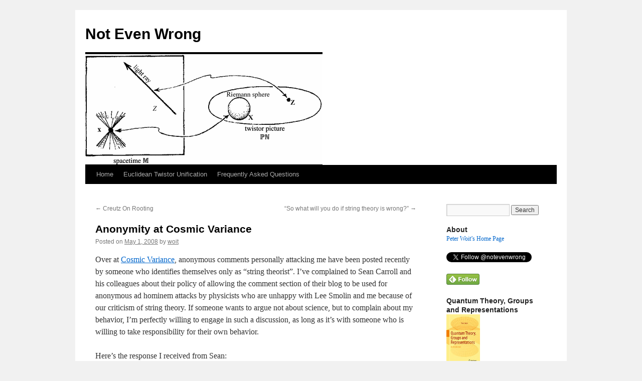

--- FILE ---
content_type: text/html; charset=UTF-8
request_url: https://www.math.columbia.edu/~woit/wordpress/?p=683
body_size: 18676
content:
<!DOCTYPE html>
<html lang="en-US">
<head>
<meta charset="UTF-8" />
<title>
Anonymity at Cosmic Variance | Not Even Wrong	</title>
<link rel="profile" href="https://gmpg.org/xfn/11" />
<link rel="stylesheet" type="text/css" media="all" href="https://www.math.columbia.edu/~woit/wordpress/wp-content/themes/NEW2010/style.css?ver=20251202" />
<link rel="pingback" href="https://www.math.columbia.edu/~woit/wordpress/xmlrpc.php">
<meta name='robots' content='max-image-preview:large' />

<script>
MathJax = {tex: {inlineMath: [['$','$'], ['\\(','\\)'],['[tex]','[/tex]']], displayMath: [['$$','$$'], ['\\[','\\]']], processEscapes: true},
  options: {
    ignoreHtmlClass: 'tex2jax_ignore|editor-rich-text'
  }
};

</script>
<link rel='dns-prefetch' href='//stats.wp.com' />
<link rel="alternate" type="application/rss+xml" title="Not Even Wrong &raquo; Feed" href="https://www.math.columbia.edu/~woit/wordpress/?feed=rss2" />
<link rel="alternate" type="application/rss+xml" title="Not Even Wrong &raquo; Comments Feed" href="https://www.math.columbia.edu/~woit/wordpress/?feed=comments-rss2" />
<link rel="alternate" type="application/rss+xml" title="Not Even Wrong &raquo; Anonymity at Cosmic Variance Comments Feed" href="https://www.math.columbia.edu/~woit/wordpress/?feed=rss2&#038;p=683" />
<link rel="alternate" title="oEmbed (JSON)" type="application/json+oembed" href="https://www.math.columbia.edu/~woit/wordpress/index.php?rest_route=%2Foembed%2F1.0%2Fembed&#038;url=https%3A%2F%2Fwww.math.columbia.edu%2F%7Ewoit%2Fwordpress%2F%3Fp%3D683" />
<link rel="alternate" title="oEmbed (XML)" type="text/xml+oembed" href="https://www.math.columbia.edu/~woit/wordpress/index.php?rest_route=%2Foembed%2F1.0%2Fembed&#038;url=https%3A%2F%2Fwww.math.columbia.edu%2F%7Ewoit%2Fwordpress%2F%3Fp%3D683&#038;format=xml" />
<style id='wp-img-auto-sizes-contain-inline-css' type='text/css'>
img:is([sizes=auto i],[sizes^="auto," i]){contain-intrinsic-size:3000px 1500px}
/*# sourceURL=wp-img-auto-sizes-contain-inline-css */
</style>
<link rel='stylesheet' id='pmb_common-css' href='https://www.math.columbia.edu/~woit/wordpress/wp-content/plugins/print-my-blog/assets/styles/pmb-common.css?ver=1756141034' type='text/css' media='all' />
<style id='wp-emoji-styles-inline-css' type='text/css'>

	img.wp-smiley, img.emoji {
		display: inline !important;
		border: none !important;
		box-shadow: none !important;
		height: 1em !important;
		width: 1em !important;
		margin: 0 0.07em !important;
		vertical-align: -0.1em !important;
		background: none !important;
		padding: 0 !important;
	}
/*# sourceURL=wp-emoji-styles-inline-css */
</style>
<style id='wp-block-library-inline-css' type='text/css'>
:root{--wp-block-synced-color:#7a00df;--wp-block-synced-color--rgb:122,0,223;--wp-bound-block-color:var(--wp-block-synced-color);--wp-editor-canvas-background:#ddd;--wp-admin-theme-color:#007cba;--wp-admin-theme-color--rgb:0,124,186;--wp-admin-theme-color-darker-10:#006ba1;--wp-admin-theme-color-darker-10--rgb:0,107,160.5;--wp-admin-theme-color-darker-20:#005a87;--wp-admin-theme-color-darker-20--rgb:0,90,135;--wp-admin-border-width-focus:2px}@media (min-resolution:192dpi){:root{--wp-admin-border-width-focus:1.5px}}.wp-element-button{cursor:pointer}:root .has-very-light-gray-background-color{background-color:#eee}:root .has-very-dark-gray-background-color{background-color:#313131}:root .has-very-light-gray-color{color:#eee}:root .has-very-dark-gray-color{color:#313131}:root .has-vivid-green-cyan-to-vivid-cyan-blue-gradient-background{background:linear-gradient(135deg,#00d084,#0693e3)}:root .has-purple-crush-gradient-background{background:linear-gradient(135deg,#34e2e4,#4721fb 50%,#ab1dfe)}:root .has-hazy-dawn-gradient-background{background:linear-gradient(135deg,#faaca8,#dad0ec)}:root .has-subdued-olive-gradient-background{background:linear-gradient(135deg,#fafae1,#67a671)}:root .has-atomic-cream-gradient-background{background:linear-gradient(135deg,#fdd79a,#004a59)}:root .has-nightshade-gradient-background{background:linear-gradient(135deg,#330968,#31cdcf)}:root .has-midnight-gradient-background{background:linear-gradient(135deg,#020381,#2874fc)}:root{--wp--preset--font-size--normal:16px;--wp--preset--font-size--huge:42px}.has-regular-font-size{font-size:1em}.has-larger-font-size{font-size:2.625em}.has-normal-font-size{font-size:var(--wp--preset--font-size--normal)}.has-huge-font-size{font-size:var(--wp--preset--font-size--huge)}.has-text-align-center{text-align:center}.has-text-align-left{text-align:left}.has-text-align-right{text-align:right}.has-fit-text{white-space:nowrap!important}#end-resizable-editor-section{display:none}.aligncenter{clear:both}.items-justified-left{justify-content:flex-start}.items-justified-center{justify-content:center}.items-justified-right{justify-content:flex-end}.items-justified-space-between{justify-content:space-between}.screen-reader-text{border:0;clip-path:inset(50%);height:1px;margin:-1px;overflow:hidden;padding:0;position:absolute;width:1px;word-wrap:normal!important}.screen-reader-text:focus{background-color:#ddd;clip-path:none;color:#444;display:block;font-size:1em;height:auto;left:5px;line-height:normal;padding:15px 23px 14px;text-decoration:none;top:5px;width:auto;z-index:100000}html :where(.has-border-color){border-style:solid}html :where([style*=border-top-color]){border-top-style:solid}html :where([style*=border-right-color]){border-right-style:solid}html :where([style*=border-bottom-color]){border-bottom-style:solid}html :where([style*=border-left-color]){border-left-style:solid}html :where([style*=border-width]){border-style:solid}html :where([style*=border-top-width]){border-top-style:solid}html :where([style*=border-right-width]){border-right-style:solid}html :where([style*=border-bottom-width]){border-bottom-style:solid}html :where([style*=border-left-width]){border-left-style:solid}html :where(img[class*=wp-image-]){height:auto;max-width:100%}:where(figure){margin:0 0 1em}html :where(.is-position-sticky){--wp-admin--admin-bar--position-offset:var(--wp-admin--admin-bar--height,0px)}@media screen and (max-width:600px){html :where(.is-position-sticky){--wp-admin--admin-bar--position-offset:0px}}

/*# sourceURL=wp-block-library-inline-css */
</style><style id='global-styles-inline-css' type='text/css'>
:root{--wp--preset--aspect-ratio--square: 1;--wp--preset--aspect-ratio--4-3: 4/3;--wp--preset--aspect-ratio--3-4: 3/4;--wp--preset--aspect-ratio--3-2: 3/2;--wp--preset--aspect-ratio--2-3: 2/3;--wp--preset--aspect-ratio--16-9: 16/9;--wp--preset--aspect-ratio--9-16: 9/16;--wp--preset--color--black: #000;--wp--preset--color--cyan-bluish-gray: #abb8c3;--wp--preset--color--white: #fff;--wp--preset--color--pale-pink: #f78da7;--wp--preset--color--vivid-red: #cf2e2e;--wp--preset--color--luminous-vivid-orange: #ff6900;--wp--preset--color--luminous-vivid-amber: #fcb900;--wp--preset--color--light-green-cyan: #7bdcb5;--wp--preset--color--vivid-green-cyan: #00d084;--wp--preset--color--pale-cyan-blue: #8ed1fc;--wp--preset--color--vivid-cyan-blue: #0693e3;--wp--preset--color--vivid-purple: #9b51e0;--wp--preset--color--blue: #0066cc;--wp--preset--color--medium-gray: #666;--wp--preset--color--light-gray: #f1f1f1;--wp--preset--gradient--vivid-cyan-blue-to-vivid-purple: linear-gradient(135deg,rgb(6,147,227) 0%,rgb(155,81,224) 100%);--wp--preset--gradient--light-green-cyan-to-vivid-green-cyan: linear-gradient(135deg,rgb(122,220,180) 0%,rgb(0,208,130) 100%);--wp--preset--gradient--luminous-vivid-amber-to-luminous-vivid-orange: linear-gradient(135deg,rgb(252,185,0) 0%,rgb(255,105,0) 100%);--wp--preset--gradient--luminous-vivid-orange-to-vivid-red: linear-gradient(135deg,rgb(255,105,0) 0%,rgb(207,46,46) 100%);--wp--preset--gradient--very-light-gray-to-cyan-bluish-gray: linear-gradient(135deg,rgb(238,238,238) 0%,rgb(169,184,195) 100%);--wp--preset--gradient--cool-to-warm-spectrum: linear-gradient(135deg,rgb(74,234,220) 0%,rgb(151,120,209) 20%,rgb(207,42,186) 40%,rgb(238,44,130) 60%,rgb(251,105,98) 80%,rgb(254,248,76) 100%);--wp--preset--gradient--blush-light-purple: linear-gradient(135deg,rgb(255,206,236) 0%,rgb(152,150,240) 100%);--wp--preset--gradient--blush-bordeaux: linear-gradient(135deg,rgb(254,205,165) 0%,rgb(254,45,45) 50%,rgb(107,0,62) 100%);--wp--preset--gradient--luminous-dusk: linear-gradient(135deg,rgb(255,203,112) 0%,rgb(199,81,192) 50%,rgb(65,88,208) 100%);--wp--preset--gradient--pale-ocean: linear-gradient(135deg,rgb(255,245,203) 0%,rgb(182,227,212) 50%,rgb(51,167,181) 100%);--wp--preset--gradient--electric-grass: linear-gradient(135deg,rgb(202,248,128) 0%,rgb(113,206,126) 100%);--wp--preset--gradient--midnight: linear-gradient(135deg,rgb(2,3,129) 0%,rgb(40,116,252) 100%);--wp--preset--font-size--small: 13px;--wp--preset--font-size--medium: 20px;--wp--preset--font-size--large: 36px;--wp--preset--font-size--x-large: 42px;--wp--preset--spacing--20: 0.44rem;--wp--preset--spacing--30: 0.67rem;--wp--preset--spacing--40: 1rem;--wp--preset--spacing--50: 1.5rem;--wp--preset--spacing--60: 2.25rem;--wp--preset--spacing--70: 3.38rem;--wp--preset--spacing--80: 5.06rem;--wp--preset--shadow--natural: 6px 6px 9px rgba(0, 0, 0, 0.2);--wp--preset--shadow--deep: 12px 12px 50px rgba(0, 0, 0, 0.4);--wp--preset--shadow--sharp: 6px 6px 0px rgba(0, 0, 0, 0.2);--wp--preset--shadow--outlined: 6px 6px 0px -3px rgb(255, 255, 255), 6px 6px rgb(0, 0, 0);--wp--preset--shadow--crisp: 6px 6px 0px rgb(0, 0, 0);}:where(.is-layout-flex){gap: 0.5em;}:where(.is-layout-grid){gap: 0.5em;}body .is-layout-flex{display: flex;}.is-layout-flex{flex-wrap: wrap;align-items: center;}.is-layout-flex > :is(*, div){margin: 0;}body .is-layout-grid{display: grid;}.is-layout-grid > :is(*, div){margin: 0;}:where(.wp-block-columns.is-layout-flex){gap: 2em;}:where(.wp-block-columns.is-layout-grid){gap: 2em;}:where(.wp-block-post-template.is-layout-flex){gap: 1.25em;}:where(.wp-block-post-template.is-layout-grid){gap: 1.25em;}.has-black-color{color: var(--wp--preset--color--black) !important;}.has-cyan-bluish-gray-color{color: var(--wp--preset--color--cyan-bluish-gray) !important;}.has-white-color{color: var(--wp--preset--color--white) !important;}.has-pale-pink-color{color: var(--wp--preset--color--pale-pink) !important;}.has-vivid-red-color{color: var(--wp--preset--color--vivid-red) !important;}.has-luminous-vivid-orange-color{color: var(--wp--preset--color--luminous-vivid-orange) !important;}.has-luminous-vivid-amber-color{color: var(--wp--preset--color--luminous-vivid-amber) !important;}.has-light-green-cyan-color{color: var(--wp--preset--color--light-green-cyan) !important;}.has-vivid-green-cyan-color{color: var(--wp--preset--color--vivid-green-cyan) !important;}.has-pale-cyan-blue-color{color: var(--wp--preset--color--pale-cyan-blue) !important;}.has-vivid-cyan-blue-color{color: var(--wp--preset--color--vivid-cyan-blue) !important;}.has-vivid-purple-color{color: var(--wp--preset--color--vivid-purple) !important;}.has-black-background-color{background-color: var(--wp--preset--color--black) !important;}.has-cyan-bluish-gray-background-color{background-color: var(--wp--preset--color--cyan-bluish-gray) !important;}.has-white-background-color{background-color: var(--wp--preset--color--white) !important;}.has-pale-pink-background-color{background-color: var(--wp--preset--color--pale-pink) !important;}.has-vivid-red-background-color{background-color: var(--wp--preset--color--vivid-red) !important;}.has-luminous-vivid-orange-background-color{background-color: var(--wp--preset--color--luminous-vivid-orange) !important;}.has-luminous-vivid-amber-background-color{background-color: var(--wp--preset--color--luminous-vivid-amber) !important;}.has-light-green-cyan-background-color{background-color: var(--wp--preset--color--light-green-cyan) !important;}.has-vivid-green-cyan-background-color{background-color: var(--wp--preset--color--vivid-green-cyan) !important;}.has-pale-cyan-blue-background-color{background-color: var(--wp--preset--color--pale-cyan-blue) !important;}.has-vivid-cyan-blue-background-color{background-color: var(--wp--preset--color--vivid-cyan-blue) !important;}.has-vivid-purple-background-color{background-color: var(--wp--preset--color--vivid-purple) !important;}.has-black-border-color{border-color: var(--wp--preset--color--black) !important;}.has-cyan-bluish-gray-border-color{border-color: var(--wp--preset--color--cyan-bluish-gray) !important;}.has-white-border-color{border-color: var(--wp--preset--color--white) !important;}.has-pale-pink-border-color{border-color: var(--wp--preset--color--pale-pink) !important;}.has-vivid-red-border-color{border-color: var(--wp--preset--color--vivid-red) !important;}.has-luminous-vivid-orange-border-color{border-color: var(--wp--preset--color--luminous-vivid-orange) !important;}.has-luminous-vivid-amber-border-color{border-color: var(--wp--preset--color--luminous-vivid-amber) !important;}.has-light-green-cyan-border-color{border-color: var(--wp--preset--color--light-green-cyan) !important;}.has-vivid-green-cyan-border-color{border-color: var(--wp--preset--color--vivid-green-cyan) !important;}.has-pale-cyan-blue-border-color{border-color: var(--wp--preset--color--pale-cyan-blue) !important;}.has-vivid-cyan-blue-border-color{border-color: var(--wp--preset--color--vivid-cyan-blue) !important;}.has-vivid-purple-border-color{border-color: var(--wp--preset--color--vivid-purple) !important;}.has-vivid-cyan-blue-to-vivid-purple-gradient-background{background: var(--wp--preset--gradient--vivid-cyan-blue-to-vivid-purple) !important;}.has-light-green-cyan-to-vivid-green-cyan-gradient-background{background: var(--wp--preset--gradient--light-green-cyan-to-vivid-green-cyan) !important;}.has-luminous-vivid-amber-to-luminous-vivid-orange-gradient-background{background: var(--wp--preset--gradient--luminous-vivid-amber-to-luminous-vivid-orange) !important;}.has-luminous-vivid-orange-to-vivid-red-gradient-background{background: var(--wp--preset--gradient--luminous-vivid-orange-to-vivid-red) !important;}.has-very-light-gray-to-cyan-bluish-gray-gradient-background{background: var(--wp--preset--gradient--very-light-gray-to-cyan-bluish-gray) !important;}.has-cool-to-warm-spectrum-gradient-background{background: var(--wp--preset--gradient--cool-to-warm-spectrum) !important;}.has-blush-light-purple-gradient-background{background: var(--wp--preset--gradient--blush-light-purple) !important;}.has-blush-bordeaux-gradient-background{background: var(--wp--preset--gradient--blush-bordeaux) !important;}.has-luminous-dusk-gradient-background{background: var(--wp--preset--gradient--luminous-dusk) !important;}.has-pale-ocean-gradient-background{background: var(--wp--preset--gradient--pale-ocean) !important;}.has-electric-grass-gradient-background{background: var(--wp--preset--gradient--electric-grass) !important;}.has-midnight-gradient-background{background: var(--wp--preset--gradient--midnight) !important;}.has-small-font-size{font-size: var(--wp--preset--font-size--small) !important;}.has-medium-font-size{font-size: var(--wp--preset--font-size--medium) !important;}.has-large-font-size{font-size: var(--wp--preset--font-size--large) !important;}.has-x-large-font-size{font-size: var(--wp--preset--font-size--x-large) !important;}
/*# sourceURL=global-styles-inline-css */
</style>

<style id='classic-theme-styles-inline-css' type='text/css'>
/*! This file is auto-generated */
.wp-block-button__link{color:#fff;background-color:#32373c;border-radius:9999px;box-shadow:none;text-decoration:none;padding:calc(.667em + 2px) calc(1.333em + 2px);font-size:1.125em}.wp-block-file__button{background:#32373c;color:#fff;text-decoration:none}
/*# sourceURL=/wp-includes/css/classic-themes.min.css */
</style>
<link rel='stylesheet' id='twentyten-block-style-css' href='https://www.math.columbia.edu/~woit/wordpress/wp-content/themes/twentyten/blocks.css?ver=20250220' type='text/css' media='all' />
<link rel='stylesheet' id='jetpack-subscriptions-css' href='https://www.math.columbia.edu/~woit/wordpress/wp-content/plugins/jetpack/_inc/build/subscriptions/subscriptions.min.css?ver=15.3.1' type='text/css' media='all' />
<link rel='stylesheet' id='sharedaddy-css' href='https://www.math.columbia.edu/~woit/wordpress/wp-content/plugins/jetpack/modules/sharedaddy/sharing.css?ver=15.3.1' type='text/css' media='all' />
<link rel='stylesheet' id='social-logos-css' href='https://www.math.columbia.edu/~woit/wordpress/wp-content/plugins/jetpack/_inc/social-logos/social-logos.min.css?ver=15.3.1' type='text/css' media='all' />
<link rel='stylesheet' id='dtree.css-css' href='https://www.math.columbia.edu/~woit/wordpress/wp-content/plugins/wp-dtree-30/wp-dtree.min.css?ver=4.4.5' type='text/css' media='all' />
<script type="text/javascript" id="dtree-js-extra">
/* <![CDATA[ */
var WPdTreeSettings = {"animate":"0","duration":"0","imgurl":"https://www.math.columbia.edu/~woit/wordpress/wp-content/plugins/wp-dtree-30/"};
//# sourceURL=dtree-js-extra
/* ]]> */
</script>
<script type="text/javascript" src="https://www.math.columbia.edu/~woit/wordpress/wp-content/plugins/wp-dtree-30/wp-dtree.min.js?ver=4.4.5" id="dtree-js"></script>
<link rel="https://api.w.org/" href="https://www.math.columbia.edu/~woit/wordpress/index.php?rest_route=/" /><link rel="alternate" title="JSON" type="application/json" href="https://www.math.columbia.edu/~woit/wordpress/index.php?rest_route=/wp/v2/posts/683" /><link rel="EditURI" type="application/rsd+xml" title="RSD" href="https://www.math.columbia.edu/~woit/wordpress/xmlrpc.php?rsd" />
<meta name="generator" content="WordPress 6.9" />
<link rel="canonical" href="https://www.math.columbia.edu/~woit/wordpress/?p=683" />
<link rel='shortlink' href='https://www.math.columbia.edu/~woit/wordpress/?p=683' />
	<style>img#wpstats{display:none}</style>
		
<!-- Jetpack Open Graph Tags -->
<meta property="og:type" content="article" />
<meta property="og:title" content="Anonymity at Cosmic Variance" />
<meta property="og:url" content="https://www.math.columbia.edu/~woit/wordpress/?p=683" />
<meta property="og:description" content="Over at Cosmic Variance, anonymous comments personally attacking me have been posted recently by someone who identifies themselves only as &#8220;string theorist&#8221;. I&#8217;ve complained to Se…" />
<meta property="article:published_time" content="2008-05-02T04:45:51+00:00" />
<meta property="article:modified_time" content="2008-06-17T21:42:40+00:00" />
<meta property="og:site_name" content="Not Even Wrong" />
<meta property="og:image" content="https://s0.wp.com/i/blank.jpg" />
<meta property="og:image:width" content="200" />
<meta property="og:image:height" content="200" />
<meta property="og:image:alt" content="" />
<meta property="og:locale" content="en_US" />

<!-- End Jetpack Open Graph Tags -->
</head>

<body class="wp-singular post-template-default single single-post postid-683 single-format-standard wp-theme-twentyten wp-child-theme-NEW2010">
<div id="wrapper" class="hfeed">
		<a href="#content" class="screen-reader-text skip-link">Skip to content</a>
	<div id="header">
		<div id="masthead">
			<div id="branding" role="banner">
									<div id="site-title">
						<span>
							<a href="https://www.math.columbia.edu/~woit/wordpress/" rel="home" >Not Even Wrong</a>
						</span>
					</div>
					<img src="https://www.math.columbia.edu/~woit/wordpress/wp-content/uploads/2021/04/twistor1.gif" width="473" height="220" alt="Not Even Wrong" decoding="async" fetchpriority="high" />			</div><!-- #branding -->

			<div id="access" role="navigation">
				<div class="menu"><ul>
<li ><a href="https://www.math.columbia.edu/~woit/wordpress/">Home</a></li><li class="page_item page-item-12263"><a href="https://www.math.columbia.edu/~woit/wordpress/?page_id=12263">Euclidean Twistor Unification</a></li>
<li class="page_item page-item-4338"><a href="https://www.math.columbia.edu/~woit/wordpress/?page_id=4338">Frequently Asked Questions</a></li>
</ul></div>
			</div><!-- #access -->
		</div><!-- #masthead -->
	</div><!-- #header -->

	<div id="main">

		<div id="container">
			<div id="content" role="main">

			

				<div id="nav-above" class="navigation">
					<div class="nav-previous"><a href="https://www.math.columbia.edu/~woit/wordpress/?p=682" rel="prev"><span class="meta-nav">&larr;</span> Creutz On Rooting</a></div>
					<div class="nav-next"><a href="https://www.math.columbia.edu/~woit/wordpress/?p=684" rel="next">&#8220;So what will you do if string theory is wrong?&#8221; <span class="meta-nav">&rarr;</span></a></div>
				</div><!-- #nav-above -->

				<div id="post-683" class="post-683 post type-post status-publish format-standard hentry category-uncategorized">
					<h1 class="entry-title">Anonymity at Cosmic Variance</h1>

					<div class="entry-meta">
						<span class="meta-prep meta-prep-author">Posted on</span> <a href="https://www.math.columbia.edu/~woit/wordpress/?p=683" title="11:45 pm" rel="bookmark"><span class="entry-date">May 1, 2008</span></a> <span class="meta-sep">by</span> <span class="author vcard"><a class="url fn n" href="https://www.math.columbia.edu/~woit/wordpress/?author=2" title="View all posts by woit">woit</a></span>					</div><!-- .entry-meta -->

					<div class="entry-content">
						<p>Over at <a href="http://cosmicvariance.com/2008/04/28/vacation-2/#comment-315752">Cosmic Variance</a>, anonymous comments personally attacking me have been posted recently by someone who identifies themselves only as &#8220;string theorist&#8221;.  I&#8217;ve complained to Sean Carroll and his colleagues about their policy of allowing the comment section of their blog to be used for anonymous ad hominem attacks by physicists who are unhappy with Lee Smolin and me because of our criticism of string theory.  If someone wants to argue not about science, but to complain about my behavior, I&#8217;m perfectly willing to engage in such a discussion, as long as it&#8217;s with someone who is willing to take responsibility for their own behavior.</p>
<p>Here&#8217;s the response I received from Sean:</p>
<blockquote><p>Personally, I could not care less whether a comment is anonymous or signed.  It just makes no difference to me.  I understand that you feel otherwise, as you have said so over and over and over again.  I will delete comments if they are vulgar or overly obnoxious, but anonymity is completely beside the point.  If my co-bloggers feel differently, they are welcome to overrule me.</p></blockquote>
<p>So, I guess if you want to anonymously attack, insult or slander people you disagree with about a scientific issue, Cosmic Variance is open for business.</p>
<div class="sharedaddy sd-sharing-enabled"><div class="robots-nocontent sd-block sd-social sd-social-icon-text sd-sharing"><h3 class="sd-title">Share this:</h3><div class="sd-content"><ul><li class="share-mastodon"><a rel="nofollow noopener noreferrer"
				data-shared="sharing-mastodon-683"
				class="share-mastodon sd-button share-icon"
				href="https://www.math.columbia.edu/~woit/wordpress/?p=683&#038;share=mastodon"
				target="_blank"
				aria-labelledby="sharing-mastodon-683"
				>
				<span id="sharing-mastodon-683" hidden>Click to share on Mastodon (Opens in new window)</span>
				<span>Mastodon</span>
			</a></li><li class="share-bluesky"><a rel="nofollow noopener noreferrer"
				data-shared="sharing-bluesky-683"
				class="share-bluesky sd-button share-icon"
				href="https://www.math.columbia.edu/~woit/wordpress/?p=683&#038;share=bluesky"
				target="_blank"
				aria-labelledby="sharing-bluesky-683"
				>
				<span id="sharing-bluesky-683" hidden>Click to share on Bluesky (Opens in new window)</span>
				<span>Bluesky</span>
			</a></li><li class="share-end"></li></ul></div></div></div>											</div><!-- .entry-content -->

		
						<div class="entry-utility">
							This entry was posted in <a href="https://www.math.columbia.edu/~woit/wordpress/?cat=1" rel="category">Uncategorized</a>. Bookmark the <a href="https://www.math.columbia.edu/~woit/wordpress/?p=683" title="Permalink to Anonymity at Cosmic Variance" rel="bookmark">permalink</a>.													</div><!-- .entry-utility -->
					</div><!-- #post-683 -->

					<div id="nav-below" class="navigation">
						<div class="nav-previous"><a href="https://www.math.columbia.edu/~woit/wordpress/?p=682" rel="prev"><span class="meta-nav">&larr;</span> Creutz On Rooting</a></div>
						<div class="nav-next"><a href="https://www.math.columbia.edu/~woit/wordpress/?p=684" rel="next">&#8220;So what will you do if string theory is wrong?&#8221; <span class="meta-nav">&rarr;</span></a></div>
					</div><!-- #nav-below -->

					
			<div id="comments">


			<h3 id="comments-title">
			55 Responses to <em>Anonymity at Cosmic Variance</em>			</h3>

				<div class="navigation">
				<div class="nav-previous"><a href="https://www.math.columbia.edu/~woit/wordpress/?p=683&#038;cpage=1#comments" ><span class="meta-nav">&larr;</span> Older Comments</a></div>
				<div class="nav-next"></div>
			</div> <!-- .navigation -->
	
			<ol class="commentlist">
						<li class="comment even thread-even depth-1" id="li-comment-37844">
		<div id="comment-37844">
			<div class="comment-author vcard">
								<cite class="fn">Amos</cite> <span class="says">says:</span>			</div><!-- .comment-author .vcard -->

				
				
			<div class="comment-meta commentmetadata"><a href="https://www.math.columbia.edu/~woit/wordpress/?p=683&#038;cpage=2#comment-37844">
				May 5, 2008 at 6:36 pm					</a>
									</div><!-- .comment-meta .commentmetadata -->

				<div class="comment-body"><p>If you don&#8217;t want people making anyonmous derogatory comments about you and your work than you should not have published a book or started a blog.  It comes with the territory.</p>
<p>I guess I think this whole issue is odd.  Its like when Lubos banned all links from this blog to his.  What&#8217;s the point?</p>
<p>Considering the two issues, it reminds me of what Kissinger said:  Academic disputes are so bitter because the stakes are so small.</p>
</div>

				<div class="reply">
								</div><!-- .reply -->
			</div><!-- #comment-##  -->

				</li><!-- #comment-## -->
		<li class="comment odd alt thread-odd thread-alt depth-1" id="li-comment-37865">
		<div id="comment-37865">
			<div class="comment-author vcard">
								<cite class="fn">anonymous</cite> <span class="says">says:</span>			</div><!-- .comment-author .vcard -->

				
				
			<div class="comment-meta commentmetadata"><a href="https://www.math.columbia.edu/~woit/wordpress/?p=683&#038;cpage=2#comment-37865">
				May 6, 2008 at 3:57 am					</a>
									</div><!-- .comment-meta .commentmetadata -->

				<div class="comment-body"><p>I think anonymous is a scoundrel!</p>
<p>anonymous</p>
<p>🙂</p>
</div>

				<div class="reply">
								</div><!-- .reply -->
			</div><!-- #comment-##  -->

				</li><!-- #comment-## -->
		<li class="comment even thread-even depth-1" id="li-comment-37866">
		<div id="comment-37866">
			<div class="comment-author vcard">
								<cite class="fn"><a href="http://www.baruch.cuny.edu/wsas/departments/natural_science/faculty/orland.html" class="url" rel="ugc external nofollow">Anonymous Hater of Peter Orland</a></cite> <span class="says">says:</span>			</div><!-- .comment-author .vcard -->

				
				
			<div class="comment-meta commentmetadata"><a href="https://www.math.columbia.edu/~woit/wordpress/?p=683&#038;cpage=2#comment-37866">
				May 6, 2008 at 4:42 am					</a>
									</div><!-- .comment-meta .commentmetadata -->

				<div class="comment-body"><p>That S.O.B., Peter Orland would probably tell you to just ignore anonymous insults at other blogs, because they are beyond your control, and you can&#8217;t be liked by everybody. But hey, he&#8217;sjust a stupid jerk.</p>
<p>P.S. He&#8217;s ugly too.</p>
</div>

				<div class="reply">
								</div><!-- .reply -->
			</div><!-- #comment-##  -->

				</li><!-- #comment-## -->
		<li class="comment odd alt thread-odd thread-alt depth-1" id="li-comment-37919">
		<div id="comment-37919">
			<div class="comment-author vcard">
								<cite class="fn">Jack Lothian</cite> <span class="says">says:</span>			</div><!-- .comment-author .vcard -->

				
				
			<div class="comment-meta commentmetadata"><a href="https://www.math.columbia.edu/~woit/wordpress/?p=683&#038;cpage=2#comment-37919">
				May 6, 2008 at 8:46 pm					</a>
									</div><!-- .comment-meta .commentmetadata -->

				<div class="comment-body"><p>I think that people who throw insults &amp; hide behind &#8220;anonymous&#8221; are persons of low ethics and morality but trying to enforce this morality on the web is a challenge. Creating fake identities is not hard and the sheer volume of this nonsense can be overwhelming sometimes.  If I ran CV and had the time, I would delete such responses but I do not know their circumstances so I say it is their call. My recommendation is enforce this policy on your blog if you have the time &amp; ignore these gadflies on other blogs. Everyone who counts will ignore them so why not join the crowd.</p>
</div>

				<div class="reply">
								</div><!-- .reply -->
			</div><!-- #comment-##  -->

				</li><!-- #comment-## -->
		<li class="comment even thread-even depth-1" id="li-comment-38055">
		<div id="comment-38055">
			<div class="comment-author vcard">
								<cite class="fn"><a href="http://canonicalscience.org" class="url" rel="ugc external nofollow">Juan R.</a></cite> <span class="says">says:</span>			</div><!-- .comment-author .vcard -->

				
				
			<div class="comment-meta commentmetadata"><a href="https://www.math.columbia.edu/~woit/wordpress/?p=683&#038;cpage=2#comment-38055">
				May 9, 2008 at 7:35 am					</a>
									</div><!-- .comment-meta .commentmetadata -->

				<div class="comment-body"><p>Peter, anonymous attacks on the Internet are the rule. I recommend you to follow guidelines when dealing with internet critics. I recommend you specially the guideline: <em>do not respond to obvious flame bait and red-herring arguments</em></p>
<blockquote><p>It is a pointless waste of time, energy, bandwidth, and disk space to respond to these insults. Flames and red-herring are intended to confuse the reader or divert attention away from the subject.</p>
<p>Some people are masters of changing the subject. This even includes the subject title. Flames often are attempts to hide the poster&#8217;s ignorance on some topic by inciting a series of angry responses. Ignore this nonsense.</p></blockquote>
<p>I personally attach guidelines</p>
<p><a href="http://www.canonicalscience.org/en/miscellaneouszone/guidelines.html" rel="nofollow">guidelines for online scientific discussion</a></p>
<p>to my postings on several online services, including Usenet sci.physics.research and sci.physics.foundations.</p>
<p>Regards.</p>
</div>

				<div class="reply">
								</div><!-- .reply -->
			</div><!-- #comment-##  -->

				</li><!-- #comment-## -->
			</ol>

				<div class="navigation">
				<div class="nav-previous"><a href="https://www.math.columbia.edu/~woit/wordpress/?p=683&#038;cpage=1#comments" ><span class="meta-nav">&larr;</span> Older Comments</a></div>
				<div class="nav-next"></div>
			</div><!-- .navigation -->
	
			<p class="nocomments">Comments are closed.</p>
	


</div><!-- #comments -->

	
			</div><!-- #content -->
		</div><!-- #container -->


		<div id="primary" class="widget-area" role="complementary">
			<ul class="xoxo">

<li id="search-4" class="widget-container widget_search"><form role="search" method="get" id="searchform" class="searchform" action="https://www.math.columbia.edu/~woit/wordpress/">
				<div>
					<label class="screen-reader-text" for="s">Search for:</label>
					<input type="text" value="" name="s" id="s" />
					<input type="submit" id="searchsubmit" value="Search" />
				</div>
			</form></li><li id="text-8" class="widget-container widget_text"><h3 class="widget-title">About</h3>			<div class="textwidget"><p><a href="https://www.math.columbia.edu/~woit">Peter Woit&#8217;s Home Page</a></p>
</div>
		</li><li id="text-6" class="widget-container widget_text">			<div class="textwidget"><a href="https://twitter.com/notevenwrong?ref_src=twsrc%5Etfw" class="twitter-follow-button" data-show-count="false">Follow @notevenwrong</a><script async src="https://platform.twitter.com/widgets.js" charset="utf-8"></script></div>
		</li><li id="text-7" class="widget-container widget_text">			<div class="textwidget"><a href='https://feedly.com/i/subscription/feed%2Fhttp%3A%2F%2Fwww.math.columbia.edu%2F~woit%2Fwordpress%2F%3Ffeed%3Drss2'  target='blank'><img id='feedlyFollow' src='https://s3.feedly.com/img/follows/feedly-follow-rectangle-volume-small_2x.png' alt='follow us in feedly' width='66' height='20'/></a></div>
		</li><li id="text-9" class="widget-container widget_text"><h3 class="widget-title">Quantum Theory, Groups and Representations</h3>			<div class="textwidget"><p><a href="https://www.springer.com/us/book/9783319646107"><img decoding="async" title="book cover" src="https://www.math.columbia.edu/~woit/qmbook-cover-small.jpg" alt="book cover" align="middle" /></a></p>
</div>
		</li><li id="text-3" class="widget-container widget_text"><h3 class="widget-title">Not Even Wrong: The Book</h3>			<div class="textwidget"><p><a href="https://www.amazon.com/gp/product/0465092756"><img align="middle" src="https://www.math.columbia.edu/~woit/book.jpg" alt="book cover" title="book cover" /></a></p>
<p><a href="https://www.math.columbia.edu/~woit/NEWreviews.html">Reviews</a><br />
<a href="https://www.math.columbia.edu/~woit/NEWerrata.html">Errata</a></p>
</div>
		</li><li id="blog_subscription-3" class="widget-container widget_blog_subscription jetpack_subscription_widget"><h3 class="widget-title">Subscribe to Blog via Email</h3>
			<div class="wp-block-jetpack-subscriptions__container">
			<form action="#" method="post" accept-charset="utf-8" id="subscribe-blog-blog_subscription-3"
				data-blog="188586468"
				data-post_access_level="everybody" >
									<div id="subscribe-text"><p>Enter your email address to subscribe to this blog and receive notifications of new posts by email.</p>
</div>
										<p id="subscribe-email">
						<label id="jetpack-subscribe-label"
							class="screen-reader-text"
							for="subscribe-field-blog_subscription-3">
							Email Address						</label>
						<input type="email" name="email" autocomplete="email" required="required"
																					value=""
							id="subscribe-field-blog_subscription-3"
							placeholder="Email Address"
						/>
					</p>

					<p id="subscribe-submit"
											>
						<input type="hidden" name="action" value="subscribe"/>
						<input type="hidden" name="source" value="https://www.math.columbia.edu/~woit/wordpress/?p=683"/>
						<input type="hidden" name="sub-type" value="widget"/>
						<input type="hidden" name="redirect_fragment" value="subscribe-blog-blog_subscription-3"/>
						<input type="hidden" id="_wpnonce" name="_wpnonce" value="2eeba04dc8" /><input type="hidden" name="_wp_http_referer" value="/~woit/wordpress/?p=683" />						<button type="submit"
															class="wp-block-button__link"
																					name="jetpack_subscriptions_widget"
						>
							Subscribe						</button>
					</p>
							</form>
							<div class="wp-block-jetpack-subscriptions__subscount">
					Join 693 other subscribers				</div>
						</div>
			
</li><li id="brians-latest-comments" class="widget-container widget_blc_latest_comments"><h3 class="widget-title">Recent Comments</h3><ul class='blclastcommentedposts'><li class='alternate'><a href="https://www.math.columbia.edu/~woit/wordpress/?p=15362" class="activityentry">Theoretical Physics Slop</a>&nbsp;&nbsp;<a href="https://www.math.columbia.edu/~woit/wordpress/?p=15362#comments" title="Go to the comments of this entry">24</a><br />
<small><a style="color: #626262;" href="https://www.math.columbia.edu/~woit/wordpress/?p=15362#comment-252934">Mitchell Porter</a>, <a style="color: #6d6d6d;" href="https://www.math.columbia.edu/~woit/wordpress/?p=15362#comment-252928">Still Tired</a>, <a style="color: #acacac;" href="https://www.math.columbia.edu/~woit/wordpress/?p=15362#comment-252878">Paolo Bertozzini</a>, <a style="color: #afafaf;" href="https://www.math.columbia.edu/~woit/wordpress/?p=15362#comment-252873">David Roberts</a>, <a style="color: #b3b3b3;" href="https://www.math.columbia.edu/~woit/wordpress/?p=15362#comment-252869">Peter Woit</a>, <a style="color: #b5b5b5;" href="https://www.math.columbia.edu/~woit/wordpress/?p=15362#comment-252868">Tired</a> <a href="https://www.math.columbia.edu/~woit/wordpress/?p=15362#comments" title="Go to the comments of this entry">[...]</a></small></li>
<li class='alternate'><a href="https://www.math.columbia.edu/~woit/wordpress/?p=15394" class="activityentry">Future Collider Update</a>&nbsp;&nbsp;<a href="https://www.math.columbia.edu/~woit/wordpress/?p=15394#comments" title="Go to the comments of this entry">15</a><br />
<small><a style="color: #6b6b6b;" href="https://www.math.columbia.edu/~woit/wordpress/?p=15394#comment-252929">Kevin</a>, <a style="color: #858585;" href="https://www.math.columbia.edu/~woit/wordpress/?p=15394#comment-252918">Peter Woit</a>, <a style="color: #979797;" href="https://www.math.columbia.edu/~woit/wordpress/?p=15394#comment-252902">David Nataf</a>, <a style="color: #989898;" href="https://www.math.columbia.edu/~woit/wordpress/?p=15394#comment-252900">Peter Shor</a>, <a style="color: #989898;" href="https://www.math.columbia.edu/~woit/wordpress/?p=15394#comment-252899">Low Math, Meekly Interacting</a>, <a style="color: #999999;" href="https://www.math.columbia.edu/~woit/wordpress/?p=15394#comment-252898">Pasquale Di Cesare</a> <a href="https://www.math.columbia.edu/~woit/wordpress/?p=15394#comments" title="Go to the comments of this entry">[...]</a></small></li>
<li class='alternate'><a href="https://www.math.columbia.edu/~woit/wordpress/?p=15401" class="activityentry">Approaching 50 Years of String Theory</a>&nbsp;&nbsp;<a href="https://www.math.columbia.edu/~woit/wordpress/?p=15401#comments" title="Go to the comments of this entry">8</a><br />
<small><a style="color: #707070;" href="https://www.math.columbia.edu/~woit/wordpress/?p=15401#comment-252924">Counterpoint</a>, <a style="color: #7c7c7c;" href="https://www.math.columbia.edu/~woit/wordpress/?p=15401#comment-252921">Alessandro Strumia</a>, <a style="color: #828282;" href="https://www.math.columbia.edu/~woit/wordpress/?p=15401#comment-252919">Eric+Weinstein</a>, <a style="color: #858585;" href="https://www.math.columbia.edu/~woit/wordpress/?p=15401#comment-252917">Peter Woit</a>, <a style="color: #8c8c8c;" href="https://www.math.columbia.edu/~woit/wordpress/?p=15401#comment-252915">Alessandro Strumia</a>, <a style="color: #909090;" href="https://www.math.columbia.edu/~woit/wordpress/?p=15401#comment-252913">Anonymous</a> <a href="https://www.math.columbia.edu/~woit/wordpress/?p=15401#comments" title="Go to the comments of this entry">[...]</a></small></li>
<li class='alternate'><a href="https://www.math.columbia.edu/~woit/wordpress/?p=15365" class="activityentry">The Situation at Columbia XXXV</a>&nbsp;&nbsp;<a href="https://www.math.columbia.edu/~woit/wordpress/?p=15365#comments" title="Go to the comments of this entry">15</a><br />
<small><a style="color: #c0c0c0;" href="https://www.math.columbia.edu/~woit/wordpress/?p=15365#comment-252866">Peter Woit</a>, <a style="color: #c4c4c4;" href="https://www.math.columbia.edu/~woit/wordpress/?p=15365#comment-252865">Gil Kalai</a>, <a style="color: #cccccc;" href="https://www.math.columbia.edu/~woit/wordpress/?p=15365#comment-252853">Peter Woit</a>, <a style="color: #cccccc;" href="https://www.math.columbia.edu/~woit/wordpress/?p=15365#comment-252846">Gil Kalai</a>, <a style="color: #cccccc;" href="https://www.math.columbia.edu/~woit/wordpress/?p=15365#comment-252843">Peter Woit</a>, <a style="color: #cccccc;" href="https://www.math.columbia.edu/~woit/wordpress/?p=15365#comment-252842">Gil Kalai</a> <a href="https://www.math.columbia.edu/~woit/wordpress/?p=15365#comments" title="Go to the comments of this entry">[...]</a></small></li>
<li class='alternate'><a href="https://www.math.columbia.edu/~woit/wordpress/?p=15348" class="activityentry">Whatever Happened to String Theory?</a>&nbsp;&nbsp;<a href="https://www.math.columbia.edu/~woit/wordpress/?p=15348#comments" title="Go to the comments of this entry">53</a><br />
<small><a style="color: #cccccc;" href="https://www.math.columbia.edu/~woit/wordpress/?p=15348#comment-252825">Peter Woit</a>, <a style="color: #cccccc;" href="https://www.math.columbia.edu/~woit/wordpress/?p=15348#comment-252824">Rama</a>, <a style="color: #cccccc;" href="https://www.math.columbia.edu/~woit/wordpress/?p=15348#comment-252779">Mitchell Porter</a>, <a style="color: #cccccc;" href="https://www.math.columbia.edu/~woit/wordpress/?p=15348#comment-252775">Peter Woit</a>, <a style="color: #cccccc;" href="https://www.math.columbia.edu/~woit/wordpress/?p=15348#comment-252774">Doug McDonald</a>, <a style="color: #cccccc;" href="https://www.math.columbia.edu/~woit/wordpress/?p=15348#comment-252773">Peter Woit</a> <a href="https://www.math.columbia.edu/~woit/wordpress/?p=15348#comments" title="Go to the comments of this entry">[...]</a></small></li>
</ul></li><li id="categories-3" class="widget-container widget_categories"><h3 class="widget-title">Categories</h3>
			<ul>
					<li class="cat-item cat-item-33"><a href="https://www.math.columbia.edu/~woit/wordpress/?cat=33">abc Conjecture</a> (22)
</li>
	<li class="cat-item cat-item-13"><a href="https://www.math.columbia.edu/~woit/wordpress/?cat=13">Book Reviews</a> (123)
</li>
	<li class="cat-item cat-item-12"><a href="https://www.math.columbia.edu/~woit/wordpress/?cat=12">BRST</a> (13)
</li>
	<li class="cat-item cat-item-31"><a href="https://www.math.columbia.edu/~woit/wordpress/?cat=31">Euclidean Twistor Unification</a> (16)
</li>
	<li class="cat-item cat-item-9"><a href="https://www.math.columbia.edu/~woit/wordpress/?cat=9">Experimental HEP News</a> (155)
</li>
	<li class="cat-item cat-item-23"><a href="https://www.math.columbia.edu/~woit/wordpress/?cat=23">Fake Physics</a> (8)
</li>
	<li class="cat-item cat-item-26"><a href="https://www.math.columbia.edu/~woit/wordpress/?cat=26">Favorite Old Posts</a> (50)
</li>
	<li class="cat-item cat-item-30"><a href="https://www.math.columbia.edu/~woit/wordpress/?cat=30">Film Reviews</a> (15)
</li>
	<li class="cat-item cat-item-11"><a href="https://www.math.columbia.edu/~woit/wordpress/?cat=11">Langlands</a> (53)
</li>
	<li class="cat-item cat-item-10"><a href="https://www.math.columbia.edu/~woit/wordpress/?cat=10">Multiverse Mania</a> (163)
</li>
	<li class="cat-item cat-item-2"><a href="https://www.math.columbia.edu/~woit/wordpress/?cat=2">Not Even Wrong: The Book</a> (27)
</li>
	<li class="cat-item cat-item-25"><a href="https://www.math.columbia.edu/~woit/wordpress/?cat=25">Obituaries</a> (36)
</li>
	<li class="cat-item cat-item-21"><a href="https://www.math.columbia.edu/~woit/wordpress/?cat=21">Quantum Mechanics</a> (24)
</li>
	<li class="cat-item cat-item-24"><a href="https://www.math.columbia.edu/~woit/wordpress/?cat=24">Quantum Theory: The Book</a> (7)
</li>
	<li class="cat-item cat-item-20"><a href="https://www.math.columbia.edu/~woit/wordpress/?cat=20">Strings 2XXX</a> (28)
</li>
	<li class="cat-item cat-item-27"><a href="https://www.math.columbia.edu/~woit/wordpress/?cat=27">Swampland</a> (20)
</li>
	<li class="cat-item cat-item-35"><a href="https://www.math.columbia.edu/~woit/wordpress/?cat=35">The Situation at Columbia</a> (36)
</li>
	<li class="cat-item cat-item-8"><a href="https://www.math.columbia.edu/~woit/wordpress/?cat=8">This Week&#039;s Hype</a> (148)
</li>
	<li class="cat-item cat-item-1"><a href="https://www.math.columbia.edu/~woit/wordpress/?cat=1">Uncategorized</a> (1,315)
</li>
	<li class="cat-item cat-item-34"><a href="https://www.math.columbia.edu/~woit/wordpress/?cat=34">Wormhole Publicity Stunts</a> (15)
</li>
			</ul>

			</li><li id="wpdt-archives-widget-2" class="widget-container wpdt-archives"><h3 class="widget-title">Archives</h3><div class="dtree"><span class='oclinks oclinks_arc' id='oclinks_arc1'><a href='javascript:arc1.openAll();' title='open all'>open all</a><span class='oclinks_sep oclinks_sep_arc' id='oclinks_sep_arc1'> | </span><a href='javascript:arc1.closeAll();' title='close all'>close all</a></span>

<script type='text/javascript'>
<!--
try{
if(document.getElementById && document.getElementById('oclinks_arc1')){document.getElementById('oclinks_arc1').style.display = 'block';}
var arc1 = new wpdTree('arc1', 'https://www.math.columbia.edu/~woit/wordpress/','0');
arc1.config.useLines=0;
arc1.config.useIcons=0;
arc1.config.closeSameLevel=1;
arc1.config.folderLinks=0;
arc1.config.useSelection=0;
arc1.a(0,'root','','','','','');
arc1.a(-1,0,'2025','','?m=2025','','');
arc1.a(-2,-1,'December 2025','','?m=202512','','');
arc1.a(-3,-1,'November 2025','','?m=202511','','');
arc1.a(-4,-1,'October 2025','','?m=202510','','');
arc1.a(-5,-1,'September 2025','','?m=202509','','');
arc1.a(-6,-1,'August 2025','','?m=202508','','');
arc1.a(-7,-1,'July 2025','','?m=202507','','');
arc1.a(-8,-1,'June 2025','','?m=202506','','');
arc1.a(-9,-1,'May 2025','','?m=202505','','');
arc1.a(-10,-1,'April 2025','','?m=202504','','');
arc1.a(-11,-1,'March 2025','','?m=202503','','');
arc1.a(-12,-1,'February 2025','','?m=202502','','');
arc1.a(-13,-1,'January 2025','','?m=202501','','');
arc1.a(-14,0,'2024','','?m=2024','','');
arc1.a(-15,-14,'December 2024','','?m=202412','','');
arc1.a(-16,-14,'November 2024','','?m=202411','','');
arc1.a(-17,-14,'October 2024','','?m=202410','','');
arc1.a(-18,-14,'September 2024','','?m=202409','','');
arc1.a(-19,-14,'August 2024','','?m=202408','','');
arc1.a(-20,-14,'July 2024','','?m=202407','','');
arc1.a(-21,-14,'June 2024','','?m=202406','','');
arc1.a(-22,-14,'May 2024','','?m=202405','','');
arc1.a(-23,-14,'April 2024','','?m=202404','','');
arc1.a(-24,-14,'March 2024','','?m=202403','','');
arc1.a(-25,-14,'February 2024','','?m=202402','','');
arc1.a(-26,-14,'January 2024','','?m=202401','','');
arc1.a(-27,0,'2023','','?m=2023','','');
arc1.a(-28,-27,'December 2023','','?m=202312','','');
arc1.a(-29,-27,'November 2023','','?m=202311','','');
arc1.a(-30,-27,'October 2023','','?m=202310','','');
arc1.a(-31,-27,'September 2023','','?m=202309','','');
arc1.a(-32,-27,'August 2023','','?m=202308','','');
arc1.a(-33,-27,'July 2023','','?m=202307','','');
arc1.a(-34,-27,'June 2023','','?m=202306','','');
arc1.a(-35,-27,'May 2023','','?m=202305','','');
arc1.a(-36,-27,'April 2023','','?m=202304','','');
arc1.a(-37,-27,'March 2023','','?m=202303','','');
arc1.a(-38,-27,'February 2023','','?m=202302','','');
arc1.a(-39,-27,'January 2023','','?m=202301','','');
arc1.a(-40,0,'2022','','?m=2022','','');
arc1.a(-41,-40,'December 2022','','?m=202212','','');
arc1.a(-42,-40,'November 2022','','?m=202211','','');
arc1.a(-43,-40,'October 2022','','?m=202210','','');
arc1.a(-44,-40,'September 2022','','?m=202209','','');
arc1.a(-45,-40,'August 2022','','?m=202208','','');
arc1.a(-46,-40,'July 2022','','?m=202207','','');
arc1.a(-47,-40,'June 2022','','?m=202206','','');
arc1.a(-48,-40,'May 2022','','?m=202205','','');
arc1.a(-49,-40,'April 2022','','?m=202204','','');
arc1.a(-50,-40,'March 2022','','?m=202203','','');
arc1.a(-51,-40,'February 2022','','?m=202202','','');
arc1.a(-52,-40,'January 2022','','?m=202201','','');
arc1.a(-53,0,'2021','','?m=2021','','');
arc1.a(-54,-53,'December 2021','','?m=202112','','');
arc1.a(-55,-53,'November 2021','','?m=202111','','');
arc1.a(-56,-53,'October 2021','','?m=202110','','');
arc1.a(-57,-53,'September 2021','','?m=202109','','');
arc1.a(-58,-53,'August 2021','','?m=202108','','');
arc1.a(-59,-53,'July 2021','','?m=202107','','');
arc1.a(-60,-53,'June 2021','','?m=202106','','');
arc1.a(-61,-53,'May 2021','','?m=202105','','');
arc1.a(-62,-53,'April 2021','','?m=202104','','');
arc1.a(-63,-53,'March 2021','','?m=202103','','');
arc1.a(-64,-53,'February 2021','','?m=202102','','');
arc1.a(-65,-53,'January 2021','','?m=202101','','');
arc1.a(-66,0,'2020','','?m=2020','','');
arc1.a(-67,-66,'December 2020','','?m=202012','','');
arc1.a(-68,-66,'November 2020','','?m=202011','','');
arc1.a(-69,-66,'October 2020','','?m=202010','','');
arc1.a(-70,-66,'September 2020','','?m=202009','','');
arc1.a(-71,-66,'August 2020','','?m=202008','','');
arc1.a(-72,-66,'July 2020','','?m=202007','','');
arc1.a(-73,-66,'June 2020','','?m=202006','','');
arc1.a(-74,-66,'May 2020','','?m=202005','','');
arc1.a(-75,-66,'April 2020','','?m=202004','','');
arc1.a(-76,-66,'March 2020','','?m=202003','','');
arc1.a(-77,-66,'February 2020','','?m=202002','','');
arc1.a(-78,-66,'January 2020','','?m=202001','','');
arc1.a(-79,0,'2019','','?m=2019','','');
arc1.a(-80,-79,'December 2019','','?m=201912','','');
arc1.a(-81,-79,'November 2019','','?m=201911','','');
arc1.a(-82,-79,'October 2019','','?m=201910','','');
arc1.a(-83,-79,'September 2019','','?m=201909','','');
arc1.a(-84,-79,'August 2019','','?m=201908','','');
arc1.a(-85,-79,'July 2019','','?m=201907','','');
arc1.a(-86,-79,'June 2019','','?m=201906','','');
arc1.a(-87,-79,'May 2019','','?m=201905','','');
arc1.a(-88,-79,'April 2019','','?m=201904','','');
arc1.a(-89,-79,'March 2019','','?m=201903','','');
arc1.a(-90,-79,'February 2019','','?m=201902','','');
arc1.a(-91,-79,'January 2019','','?m=201901','','');
arc1.a(-92,0,'2018','','?m=2018','','');
arc1.a(-93,-92,'December 2018','','?m=201812','','');
arc1.a(-94,-92,'November 2018','','?m=201811','','');
arc1.a(-95,-92,'October 2018','','?m=201810','','');
arc1.a(-96,-92,'September 2018','','?m=201809','','');
arc1.a(-97,-92,'August 2018','','?m=201808','','');
arc1.a(-98,-92,'July 2018','','?m=201807','','');
arc1.a(-99,-92,'June 2018','','?m=201806','','');
arc1.a(-100,-92,'May 2018','','?m=201805','','');
arc1.a(-101,-92,'April 2018','','?m=201804','','');
arc1.a(-102,-92,'March 2018','','?m=201803','','');
arc1.a(-103,-92,'February 2018','','?m=201802','','');
arc1.a(-104,-92,'January 2018','','?m=201801','','');
arc1.a(-105,0,'2017','','?m=2017','','');
arc1.a(-106,-105,'December 2017','','?m=201712','','');
arc1.a(-107,-105,'November 2017','','?m=201711','','');
arc1.a(-108,-105,'October 2017','','?m=201710','','');
arc1.a(-109,-105,'September 2017','','?m=201709','','');
arc1.a(-110,-105,'August 2017','','?m=201708','','');
arc1.a(-111,-105,'July 2017','','?m=201707','','');
arc1.a(-112,-105,'June 2017','','?m=201706','','');
arc1.a(-113,-105,'May 2017','','?m=201705','','');
arc1.a(-114,-105,'April 2017','','?m=201704','','');
arc1.a(-115,-105,'March 2017','','?m=201703','','');
arc1.a(-116,-105,'February 2017','','?m=201702','','');
arc1.a(-117,-105,'January 2017','','?m=201701','','');
arc1.a(-118,0,'2016','','?m=2016','','');
arc1.a(-119,-118,'December 2016','','?m=201612','','');
arc1.a(-120,-118,'November 2016','','?m=201611','','');
arc1.a(-121,-118,'October 2016','','?m=201610','','');
arc1.a(-122,-118,'September 2016','','?m=201609','','');
arc1.a(-123,-118,'August 2016','','?m=201608','','');
arc1.a(-124,-118,'July 2016','','?m=201607','','');
arc1.a(-125,-118,'June 2016','','?m=201606','','');
arc1.a(-126,-118,'May 2016','','?m=201605','','');
arc1.a(-127,-118,'April 2016','','?m=201604','','');
arc1.a(-128,-118,'March 2016','','?m=201603','','');
arc1.a(-129,-118,'February 2016','','?m=201602','','');
arc1.a(-130,-118,'January 2016','','?m=201601','','');
arc1.a(-131,0,'2015','','?m=2015','','');
arc1.a(-132,-131,'December 2015','','?m=201512','','');
arc1.a(-133,-131,'November 2015','','?m=201511','','');
arc1.a(-134,-131,'October 2015','','?m=201510','','');
arc1.a(-135,-131,'September 2015','','?m=201509','','');
arc1.a(-136,-131,'August 2015','','?m=201508','','');
arc1.a(-137,-131,'July 2015','','?m=201507','','');
arc1.a(-138,-131,'June 2015','','?m=201506','','');
arc1.a(-139,-131,'May 2015','','?m=201505','','');
arc1.a(-140,-131,'April 2015','','?m=201504','','');
arc1.a(-141,-131,'March 2015','','?m=201503','','');
arc1.a(-142,-131,'February 2015','','?m=201502','','');
arc1.a(-143,-131,'January 2015','','?m=201501','','');
arc1.a(-144,0,'2014','','?m=2014','','');
arc1.a(-145,-144,'December 2014','','?m=201412','','');
arc1.a(-146,-144,'November 2014','','?m=201411','','');
arc1.a(-147,-144,'October 2014','','?m=201410','','');
arc1.a(-148,-144,'September 2014','','?m=201409','','');
arc1.a(-149,-144,'August 2014','','?m=201408','','');
arc1.a(-150,-144,'July 2014','','?m=201407','','');
arc1.a(-151,-144,'June 2014','','?m=201406','','');
arc1.a(-152,-144,'May 2014','','?m=201405','','');
arc1.a(-153,-144,'April 2014','','?m=201404','','');
arc1.a(-154,-144,'March 2014','','?m=201403','','');
arc1.a(-155,-144,'February 2014','','?m=201402','','');
arc1.a(-156,-144,'January 2014','','?m=201401','','');
arc1.a(-157,0,'2013','','?m=2013','','');
arc1.a(-158,-157,'December 2013','','?m=201312','','');
arc1.a(-159,-157,'November 2013','','?m=201311','','');
arc1.a(-160,-157,'October 2013','','?m=201310','','');
arc1.a(-161,-157,'September 2013','','?m=201309','','');
arc1.a(-162,-157,'August 2013','','?m=201308','','');
arc1.a(-163,-157,'July 2013','','?m=201307','','');
arc1.a(-164,-157,'June 2013','','?m=201306','','');
arc1.a(-165,-157,'May 2013','','?m=201305','','');
arc1.a(-166,-157,'April 2013','','?m=201304','','');
arc1.a(-167,-157,'March 2013','','?m=201303','','');
arc1.a(-168,-157,'February 2013','','?m=201302','','');
arc1.a(-169,-157,'January 2013','','?m=201301','','');
arc1.a(-170,0,'2012','','?m=2012','','');
arc1.a(-171,-170,'December 2012','','?m=201212','','');
arc1.a(-172,-170,'November 2012','','?m=201211','','');
arc1.a(-173,-170,'October 2012','','?m=201210','','');
arc1.a(-174,-170,'September 2012','','?m=201209','','');
arc1.a(-175,-170,'August 2012','','?m=201208','','');
arc1.a(-176,-170,'July 2012','','?m=201207','','');
arc1.a(-177,-170,'June 2012','','?m=201206','','');
arc1.a(-178,-170,'May 2012','','?m=201205','','');
arc1.a(-179,-170,'April 2012','','?m=201204','','');
arc1.a(-180,-170,'March 2012','','?m=201203','','');
arc1.a(-181,-170,'February 2012','','?m=201202','','');
arc1.a(-182,-170,'January 2012','','?m=201201','','');
arc1.a(-183,0,'2011','','?m=2011','','');
arc1.a(-184,-183,'December 2011','','?m=201112','','');
arc1.a(-185,-183,'November 2011','','?m=201111','','');
arc1.a(-186,-183,'October 2011','','?m=201110','','');
arc1.a(-187,-183,'September 2011','','?m=201109','','');
arc1.a(-188,-183,'August 2011','','?m=201108','','');
arc1.a(-189,-183,'July 2011','','?m=201107','','');
arc1.a(-190,-183,'June 2011','','?m=201106','','');
arc1.a(-191,-183,'May 2011','','?m=201105','','');
arc1.a(-192,-183,'April 2011','','?m=201104','','');
arc1.a(-193,-183,'March 2011','','?m=201103','','');
arc1.a(-194,-183,'February 2011','','?m=201102','','');
arc1.a(-195,-183,'January 2011','','?m=201101','','');
arc1.a(-196,0,'2010','','?m=2010','','');
arc1.a(-197,-196,'December 2010','','?m=201012','','');
arc1.a(-198,-196,'November 2010','','?m=201011','','');
arc1.a(-199,-196,'October 2010','','?m=201010','','');
arc1.a(-200,-196,'September 2010','','?m=201009','','');
arc1.a(-201,-196,'August 2010','','?m=201008','','');
arc1.a(-202,-196,'July 2010','','?m=201007','','');
arc1.a(-203,-196,'June 2010','','?m=201006','','');
arc1.a(-204,-196,'May 2010','','?m=201005','','');
arc1.a(-205,-196,'April 2010','','?m=201004','','');
arc1.a(-206,-196,'March 2010','','?m=201003','','');
arc1.a(-207,-196,'February 2010','','?m=201002','','');
arc1.a(-208,-196,'January 2010','','?m=201001','','');
arc1.a(-209,0,'2009','','?m=2009','','');
arc1.a(-210,-209,'December 2009','','?m=200912','','');
arc1.a(-211,-209,'November 2009','','?m=200911','','');
arc1.a(-212,-209,'October 2009','','?m=200910','','');
arc1.a(-213,-209,'September 2009','','?m=200909','','');
arc1.a(-214,-209,'August 2009','','?m=200908','','');
arc1.a(-215,-209,'July 2009','','?m=200907','','');
arc1.a(-216,-209,'June 2009','','?m=200906','','');
arc1.a(-217,-209,'May 2009','','?m=200905','','');
arc1.a(-218,-209,'April 2009','','?m=200904','','');
arc1.a(-219,-209,'March 2009','','?m=200903','','');
arc1.a(-220,-209,'February 2009','','?m=200902','','');
arc1.a(-221,-209,'January 2009','','?m=200901','','');
arc1.a(-222,0,'2008','','?m=2008','','');
arc1.a(-223,-222,'December 2008','','?m=200812','','');
arc1.a(-224,-222,'November 2008','','?m=200811','','');
arc1.a(-225,-222,'October 2008','','?m=200810','','');
arc1.a(-226,-222,'September 2008','','?m=200809','','');
arc1.a(-227,-222,'August 2008','','?m=200808','','');
arc1.a(-228,-222,'July 2008','','?m=200807','','');
arc1.a(-229,-222,'June 2008','','?m=200806','','');
arc1.a(-230,-222,'May 2008','','?m=200805','','');
arc1.a(-231,-222,'April 2008','','?m=200804','','');
arc1.a(-232,-222,'March 2008','','?m=200803','','');
arc1.a(-233,-222,'February 2008','','?m=200802','','');
arc1.a(-234,-222,'January 2008','','?m=200801','','');
arc1.a(-235,0,'2007','','?m=2007','','');
arc1.a(-236,-235,'December 2007','','?m=200712','','');
arc1.a(-237,-235,'November 2007','','?m=200711','','');
arc1.a(-238,-235,'October 2007','','?m=200710','','');
arc1.a(-239,-235,'September 2007','','?m=200709','','');
arc1.a(-240,-235,'August 2007','','?m=200708','','');
arc1.a(-241,-235,'July 2007','','?m=200707','','');
arc1.a(-242,-235,'June 2007','','?m=200706','','');
arc1.a(-243,-235,'May 2007','','?m=200705','','');
arc1.a(-244,-235,'April 2007','','?m=200704','','');
arc1.a(-245,-235,'March 2007','','?m=200703','','');
arc1.a(-246,-235,'February 2007','','?m=200702','','');
arc1.a(-247,-235,'January 2007','','?m=200701','','');
arc1.a(-248,0,'2006','','?m=2006','','');
arc1.a(-249,-248,'December 2006','','?m=200612','','');
arc1.a(-250,-248,'November 2006','','?m=200611','','');
arc1.a(-251,-248,'October 2006','','?m=200610','','');
arc1.a(-252,-248,'September 2006','','?m=200609','','');
arc1.a(-253,-248,'August 2006','','?m=200608','','');
arc1.a(-254,-248,'July 2006','','?m=200607','','');
arc1.a(-255,-248,'June 2006','','?m=200606','','');
arc1.a(-256,-248,'May 2006','','?m=200605','','');
arc1.a(-257,-248,'April 2006','','?m=200604','','');
arc1.a(-258,-248,'March 2006','','?m=200603','','');
arc1.a(-259,-248,'February 2006','','?m=200602','','');
arc1.a(-260,-248,'January 2006','','?m=200601','','');
arc1.a(-261,0,'2005','','?m=2005','','');
arc1.a(-262,-261,'December 2005','','?m=200512','','');
arc1.a(-263,-261,'November 2005','','?m=200511','','');
arc1.a(-264,-261,'October 2005','','?m=200510','','');
arc1.a(-265,-261,'September 2005','','?m=200509','','');
arc1.a(-266,-261,'August 2005','','?m=200508','','');
arc1.a(-267,-261,'July 2005','','?m=200507','','');
arc1.a(-268,-261,'June 2005','','?m=200506','','');
arc1.a(-269,-261,'May 2005','','?m=200505','','');
arc1.a(-270,-261,'April 2005','','?m=200504','','');
arc1.a(-271,-261,'March 2005','','?m=200503','','');
arc1.a(-272,-261,'February 2005','','?m=200502','','');
arc1.a(-273,-261,'January 2005','','?m=200501','','');
arc1.a(-274,0,'2004','','?m=2004','','');
arc1.a(-275,-274,'December 2004','','?m=200412','','');
arc1.a(-276,-274,'November 2004','','?m=200411','','');
arc1.a(-277,-274,'October 2004','','?m=200410','','');
arc1.a(-278,-274,'September 2004','','?m=200409','','');
arc1.a(-279,-274,'August 2004','','?m=200408','','');
arc1.a(-280,-274,'July 2004','','?m=200407','','');
arc1.a(-281,-274,'June 2004','','?m=200406','','');
arc1.a(-282,-274,'May 2004','','?m=200405','','');
arc1.a(-283,-274,'April 2004','','?m=200404','','');
arc1.a(-284,-274,'March 2004','','?m=200403','','');
document.write(arc1);
}catch(e){} //-->
</script>

<script type='text/javascript'>
<!--
try{
/*wp_query object id = 683. invalid id.*/
}catch(e){} //-->
</script>
</div></li><li id="linkcat-6" class="widget-container widget_links"><h3 class="widget-title">Links</h3>
	<ul class='xoxo blogroll'>
<li><a href="http://cosmocoffee.info">Cosmo Coffee</a></li>
<li><a href="http://www.fqxi.org/community/blogs">FQXi Blogs</a></li>
<li><a href="http://www.interactions.org">Interactions</a></li>
<li><a href="http://www.particlebites.com/">Particlebites</a></li>
<li><a href="http://golem.ph.utexas.edu/~distler/planet/">Planet Musings</a></li>
<li><a href="https://www.quantamagazine.org/">Quanta Magazine</a></li>
<li><a href="https://researchseminars.org">Researchseminars.org</a></li>
<li><a href="http://www.symmetrymagazine.org">Symmetry Breaking</a></li>

	</ul>
</li>
<li id="linkcat-7" class="widget-container widget_links"><h3 class="widget-title">Mathematics Weblogs</h3>
	<ul class='xoxo blogroll'>
<li><a href="https://ayoucis.wordpress.com">Alex Youcis</a></li>
<li><a href="http://micromath.wordpress.com">Alexandre Borovik</a></li>
<li><a href="https://ahilado.wordpress.com">Anton Hilado</a></li>
<li><a href="http://mathbabe.org">Cathy O&#039;Neil</a></li>
<li><a href="http://www.daniellitt.com/blog/">Daniel Litt</a></li>
<li><a href="https://totallydisconnected.wordpress.com">David Hansen</a></li>
<li><a href="http://www.dam.brown.edu/people/mumford/blog.html">David Mumford</a></li>
<li><a href="https://thehighergeometer.wordpress.com">David Roberts</a></li>
<li><a href="http://blogs.ethz.ch/kowalski/">Emmanuel Kowalski</a></li>
<li><a href="https://valuevar.wordpress.com">Harald Helfgott</a></li>
<li><a href="http://ldtopology.wordpress.com/">Jesse Johnson</a></li>
<li><a href="http://math.columbia.edu/~dejong/wordpress/">Johan deJong</a></li>
<li><a href="http://www.neverendingbooks.org/">Lieven Le Bruyn</a></li>
<li><a href="https://mathematicswithoutapologies.wordpress.com/">Mathematics Without Apologies</a></li>
<li><a href="http://noncommutativegeometry.blogspot.com/">Noncommutative Geometry</a></li>
<li><a href="https://www.galoisrepresentations.org/">Persiflage</a></li>
<li><a href="http://pbelmans.wordpress.com/">Pieter Belmans</a></li>
<li><a href="https://qchu.wordpress.com/">Qiaochu Yuan</a></li>
<li><a href="http://quomodocumque.wordpress.com/">Quomodocumque</a></li>
<li><a href="http://sbseminar.wordpress.com">Secret Blogging Seminar</a></li>
<li><a href="https://siliconreckoner.substack.com/">Silicon Reckoner</a></li>
<li><a href="http://terrytao.wordpress.com">Terence Tao</a></li>
<li><a href="http://golem.ph.utexas.edu/category/">The n-Category Cafe</a></li>
<li><a href="http://gowers.wordpress.com">Timothy Gowers</a></li>
<li><a href="https://xenaproject.wordpress.com/">Xena Project</a></li>

	</ul>
</li>
<li id="linkcat-5" class="widget-container widget_links"><h3 class="widget-title">Physics Weblogs</h3>
	<ul class='xoxo blogroll'>
<li><a href="http://apetrov.wordpress.com">Alexey Petrov</a></li>
<li><a href="https://amva4newphysics.wordpress.com/">AMVA4NewPhysics</a></li>
<li><a href="http://angryphysics.blogspot.com/">Angry Physicist</a></li>
<li><a href="http://capitalistimperialistpig.blogspot.com">Capitalist Imperialist Pig</a></li>
<li><a href="http://scienceblogs.com/principles">Chad Orzel</a></li>
<li><a href="http://www.asymptotia.com">Clifford Johnson</a></li>
<li><a href="http://coraifeartaigh.wordpress.com/">Cormac O&#8217;Raifeartaigh</a></li>
<li><a href="http://nanoscale.blogspot.com">Doug Natelson</a></li>
<li><a href="http://empg.maths.ed.ac.uk/blog/">EPMG Blog</a></li>
<li><a href="http://7stones.com/?page_id=10">Geoffrey Dixon</a></li>
<li><a href="http://latticeqcd.blogspot.com">Georg von Hippel</a></li>
<li><a href="http://golem.ph.utexas.edu/~distler/blog/">Jacques Distler</a></li>
<li><a href="https://blog.jessriedel.com/">Jess Riedel</a></li>
<li><a href="http://www.jimbaggott.com/news/">Jim Baggott</a></li>
<li><a href="http://blogs.scientificamerican.com/cross-check/">John Horgan</a></li>
<li><a href="http://motls.blogspot.com">Lubos Motl</a></li>
<li><a href="http://realselfenergy.blogspot.fr">Mark Goodsell</a></li>
<li><a href="https://fictionalaether.blogspot.com/">Mark Hanman</a></li>
<li><a href="http://mateusaraujo.info/">Mateus Araujo</a></li>
<li><a href="http://profmattstrassler.com/">Matt Strassler</a></li>
<li><a href="https://4gravitons.wordpress.com/">Matt von Hippel</a></li>
<li><a href="http://www.physicsmatt.com/blog/">Matthew Buckley</a></li>
<li><a href="https://ensnaredinvacuum.wordpress.com/">Peter Orland</a></li>
<li><a href="http://physicsworld.com/blog/">Physics World</a></li>
<li><a href="http://resonaances.blogspot.com/">Resonaances</a></li>
<li><a href="http://atdotde.blogspot.com">Robert Helling</a></li>
<li><a href="http://condensedconcepts.blogspot.com.au">Ross McKenzie</a></li>
<li><a href="http://backreaction.blogspot.com/">Sabine Hossenfelder</a></li>
<li><a href="http://www.scottaaronson.com/blog">Scott Aaronson</a></li>
<li><a href="https://www.preposterousuniverse.com/blog/">Sean Carroll</a></li>
<li><a href="http://trenchesofdiscovery.blogspot.com">Shaun Hotchkiss</a></li>
<li><a href="https://tritonstation.wordpress.com">Stacy McGaugh</a></li>
<li><a href="https://www.science20.com/quantum_diaries_survivor">Tommaso Dorigo</a></li>

	</ul>
</li>
<li id="linkcat-29" class="widget-container widget_links"><h3 class="widget-title">Some Web Pages</h3>
	<ul class='xoxo blogroll'>
<li><a href="http://www.alainconnes.org">Alain Connes</a></li>
<li><a href="http://www.arthurjaffe.com/">Arthur Jaffe</a></li>
<li><a href="http://www.math.harvard.edu/~mazur/">Barry Mazur</a></li>
<li><a href="http://math.stanford.edu/~conrad/">Brian Conrad</a></li>
<li><a href="https://www3.nd.edu/~bhall/">Brian Hall</a></li>
<li><a href="https://www.cumrunvafa.org/">Cumrun Vafa</a></li>
<li><a href="https://web.ma.utexas.edu/users/dafr/">Dan Freed</a></li>
<li><a href="http://math.stanford.edu/~bump/">Daniel Bump</a></li>
<li><a href="https://web.ma.utexas.edu/users/benzvi/">David Ben-Zvi</a></li>
<li><a href="https://math.berkeley.edu/~nadler/">David Nadler</a></li>
<li><a href="http://www-math.mit.edu/~dav/">David Vogan</a></li>
<li><a href="http://www.math.harvard.edu/~gaitsgde/">Dennis Gaitsgory</a></li>
<li><a href="http://www.math.toronto.edu/mein/">Eckhard Meinrenken</a></li>
<li><a href="https://www.edwardfrenkel.com/">Edward Frenkel</a></li>
<li><a href="https://www.frankawilczek.com">Frank Wilczek</a></li>
<li><a href="http://www.staff.science.uu.nl/~hooft101/">Gerard ’t Hooft</a></li>
<li><a href="http://www.physics.rutgers.edu/~gmoore/">Greg Moore</a></li>
<li><a href="http://ooguri.caltech.edu/">Hirosi Ooguri</a></li>
<li><a href="https://www.maths.nottingham.ac.uk/plp/pmzibf/">Ivan Fesenko</a></li>
<li><a href="http://www.math.harvard.edu/~lurie/">Jacob Lurie</a></li>
<li><a href="http://math.ucr.edu/home/baez/">John Baez</a></li>
<li><a href="https://www.maths.ed.ac.uk/~jmf/">José Figueroa-O&#039;Farrill</a></li>
<li><a href="http://www.math.ru.nl/~landsman/">Klaas Landsman</a></li>
<li><a href="https://webusers.imj-prg.fr/~laurent.fargues/">Laurent Fargues</a></li>
<li><a href="https://www.laurentlafforgue.org/">Laurent Lafforgue</a></li>
<li><a href="http://www.math.ucsd.edu/~nwallach/">Nolan Wallach</a></li>
<li><a href="http://people.mpim-bonn.mpg.de/teichner/Math/Home.html">Peter Teichner</a></li>
<li><a href="http://publications.ias.edu/rpl">Robert Langlands</a></li>
<li><a href="http://vlafforg.perso.math.cnrs.fr/">Vincent Lafforgue</a></li>

	</ul>
</li>
<li id="linkcat-22" class="widget-container widget_links"><h3 class="widget-title">Twitter</h3>
	<ul class='xoxo blogroll'>
<li><a href="https://twitter.com/chrisquigg">Chris Quigg</a></li>
<li><a href="https://twitter.com/edfrenkel">Edward Frenkel</a></li>
<li><a href="https://twitter.com/FrankWilczek">Frank Wilczek</a></li>
<li><a href="https://twitter.com/grahamfarmelo">Graham Farmelo</a></li>
<li><a href="https://twitter.com/Horganism">John Horgan</a></li>
<li><a href="https://twitter.com/preskill">John Preskill</a></li>
<li><a href="https://twitter.com/lirarandall">Lisa Randall</a></li>
<li><a href="https://twitter.com/skdh">Sabine Hossenfelder</a></li>

	</ul>
</li>
<li id="linkcat-28" class="widget-container widget_links"><h3 class="widget-title">Videos</h3>
	<ul class='xoxo blogroll'>
<li><a href="https://www.birs.ca/videos/">BIRS</a></li>
<li><a href="https://cds.cern.ch/collection/Video%20Lectures?ln=en">CERN</a></li>
<li><a href="https://library.cirm-math.fr/Main.htm">CIRM</a></li>
<li><a href="http://www.claymath.org/library/video-catalogue">CMI Oxford</a></li>
<li><a href="https://www.youtube.com/channel/UCGFlPZmQ2BNtA7i2PqIthyw">Columbia Math Department</a></li>
<li><a href="http://events.fnal.gov/colloquium/past-colloquia-archive/">Fermilab Colloquia</a></li>
<li><a href="https://www.fields.utoronto.ca/video-archive">Fields Institute</a></li>
<li><a href="https://www.physics.harvard.edu/events/videos">Harvard Physics</a></li>
<li><a href="https://video.ias.edu/">IAS</a></li>
<li><a href="https://www.youtube.com/user/ICTPchannel">ICTP</a></li>
<li><a href="https://www.youtube.com/channel/UC4R1IsRVKs_qlWKTm9pT82Q">IHES</a></li>
<li><a href="https://www.youtube.com/channel/UCrKGv5WY5ryaIXEmnxKVxOQ">Institut Henri Poincaré</a></li>
<li><a href="http://online.kitp.ucsb.edu/online/">KITP</a></li>
<li><a href="http://www.mathnet.ru/php/presentation_events.phtml?wshow=events&#038;option_lang=eng">Math-net.ru</a></li>
<li><a href="https://www.msri.org/web/msri/online-videos">MSRI</a></li>
<li><a href="https://www.newton.ac.uk/webseminars">Newton Institute</a></li>
<li><a href="http://www.perimeterinstitute.ca/video-library">Perimeter Institute</a></li>
<li><a href="http://qgm.au.dk/video">QGM</a></li>
<li><a href="https://www.physics.rutgers.edu/het/video/het-video.html">Rutgers HEP Theory</a></li>
<li><a href="http://scgp.stonybrook.edu/video/">Simons Center</a></li>
<li><a href="https://sitp.stanford.edu/videos">Stanford ITP</a></li>
<li><a href="http://www.math.stonybrook.edu/Videos/">Stony Brook Mathematics</a></li>

	</ul>
</li>
			</ul>
		</div><!-- #primary .widget-area -->

	</div><!-- #main -->

	<div id="footer" role="contentinfo">
		<div id="colophon">



			<div id="site-info">
				<a href="https://www.math.columbia.edu/~woit/wordpress/" rel="home">
					Not Even Wrong				</a>
							</div><!-- #site-info -->

			<div id="site-generator">
								<a href="https://wordpress.org/" class="imprint" title="Semantic Personal Publishing Platform">
					Proudly powered by WordPress.				</a>
			</div><!-- #site-generator -->

		</div><!-- #colophon -->
	</div><!-- #footer -->

</div><!-- #wrapper -->

<script type="text/javascript" src="//www.math.columbia.edu/department/mathjax3/es5/tex-chtml.js?ver=6.9" id="mathjax-js"></script>
<script type="text/javascript" id="jetpack-stats-js-before">
/* <![CDATA[ */
_stq = window._stq || [];
_stq.push([ "view", JSON.parse("{\"v\":\"ext\",\"blog\":\"188586468\",\"post\":\"683\",\"tz\":\"-5\",\"srv\":\"www.math.columbia.edu\",\"j\":\"1:15.3.1\"}") ]);
_stq.push([ "clickTrackerInit", "188586468", "683" ]);
//# sourceURL=jetpack-stats-js-before
/* ]]> */
</script>
<script type="text/javascript" src="https://stats.wp.com/e-202552.js" id="jetpack-stats-js" defer="defer" data-wp-strategy="defer"></script>
<script type="text/javascript" id="sharing-js-js-extra">
/* <![CDATA[ */
var sharing_js_options = {"lang":"en","counts":"1","is_stats_active":"1"};
//# sourceURL=sharing-js-js-extra
/* ]]> */
</script>
<script type="text/javascript" src="https://www.math.columbia.edu/~woit/wordpress/wp-content/plugins/jetpack/_inc/build/sharedaddy/sharing.min.js?ver=15.3.1" id="sharing-js-js"></script>
<script type="text/javascript" id="sharing-js-js-after">
/* <![CDATA[ */
var windowOpen;
			( function () {
				function matches( el, sel ) {
					return !! (
						el.matches && el.matches( sel ) ||
						el.msMatchesSelector && el.msMatchesSelector( sel )
					);
				}

				document.body.addEventListener( 'click', function ( event ) {
					if ( ! event.target ) {
						return;
					}

					var el;
					if ( matches( event.target, 'a.share-mastodon' ) ) {
						el = event.target;
					} else if ( event.target.parentNode && matches( event.target.parentNode, 'a.share-mastodon' ) ) {
						el = event.target.parentNode;
					}

					if ( el ) {
						event.preventDefault();

						// If there's another sharing window open, close it.
						if ( typeof windowOpen !== 'undefined' ) {
							windowOpen.close();
						}
						windowOpen = window.open( el.getAttribute( 'href' ), 'wpcommastodon', 'menubar=1,resizable=1,width=460,height=400' );
						return false;
					}
				} );
			} )();
var windowOpen;
			( function () {
				function matches( el, sel ) {
					return !! (
						el.matches && el.matches( sel ) ||
						el.msMatchesSelector && el.msMatchesSelector( sel )
					);
				}

				document.body.addEventListener( 'click', function ( event ) {
					if ( ! event.target ) {
						return;
					}

					var el;
					if ( matches( event.target, 'a.share-bluesky' ) ) {
						el = event.target;
					} else if ( event.target.parentNode && matches( event.target.parentNode, 'a.share-bluesky' ) ) {
						el = event.target.parentNode;
					}

					if ( el ) {
						event.preventDefault();

						// If there's another sharing window open, close it.
						if ( typeof windowOpen !== 'undefined' ) {
							windowOpen.close();
						}
						windowOpen = window.open( el.getAttribute( 'href' ), 'wpcombluesky', 'menubar=1,resizable=1,width=600,height=400' );
						return false;
					}
				} );
			} )();
//# sourceURL=sharing-js-js-after
/* ]]> */
</script>
<script id="wp-emoji-settings" type="application/json">
{"baseUrl":"https://s.w.org/images/core/emoji/17.0.2/72x72/","ext":".png","svgUrl":"https://s.w.org/images/core/emoji/17.0.2/svg/","svgExt":".svg","source":{"concatemoji":"https://www.math.columbia.edu/~woit/wordpress/wp-includes/js/wp-emoji-release.min.js?ver=6.9"}}
</script>
<script type="module">
/* <![CDATA[ */
/*! This file is auto-generated */
const a=JSON.parse(document.getElementById("wp-emoji-settings").textContent),o=(window._wpemojiSettings=a,"wpEmojiSettingsSupports"),s=["flag","emoji"];function i(e){try{var t={supportTests:e,timestamp:(new Date).valueOf()};sessionStorage.setItem(o,JSON.stringify(t))}catch(e){}}function c(e,t,n){e.clearRect(0,0,e.canvas.width,e.canvas.height),e.fillText(t,0,0);t=new Uint32Array(e.getImageData(0,0,e.canvas.width,e.canvas.height).data);e.clearRect(0,0,e.canvas.width,e.canvas.height),e.fillText(n,0,0);const a=new Uint32Array(e.getImageData(0,0,e.canvas.width,e.canvas.height).data);return t.every((e,t)=>e===a[t])}function p(e,t){e.clearRect(0,0,e.canvas.width,e.canvas.height),e.fillText(t,0,0);var n=e.getImageData(16,16,1,1);for(let e=0;e<n.data.length;e++)if(0!==n.data[e])return!1;return!0}function u(e,t,n,a){switch(t){case"flag":return n(e,"\ud83c\udff3\ufe0f\u200d\u26a7\ufe0f","\ud83c\udff3\ufe0f\u200b\u26a7\ufe0f")?!1:!n(e,"\ud83c\udde8\ud83c\uddf6","\ud83c\udde8\u200b\ud83c\uddf6")&&!n(e,"\ud83c\udff4\udb40\udc67\udb40\udc62\udb40\udc65\udb40\udc6e\udb40\udc67\udb40\udc7f","\ud83c\udff4\u200b\udb40\udc67\u200b\udb40\udc62\u200b\udb40\udc65\u200b\udb40\udc6e\u200b\udb40\udc67\u200b\udb40\udc7f");case"emoji":return!a(e,"\ud83e\u1fac8")}return!1}function f(e,t,n,a){let r;const o=(r="undefined"!=typeof WorkerGlobalScope&&self instanceof WorkerGlobalScope?new OffscreenCanvas(300,150):document.createElement("canvas")).getContext("2d",{willReadFrequently:!0}),s=(o.textBaseline="top",o.font="600 32px Arial",{});return e.forEach(e=>{s[e]=t(o,e,n,a)}),s}function r(e){var t=document.createElement("script");t.src=e,t.defer=!0,document.head.appendChild(t)}a.supports={everything:!0,everythingExceptFlag:!0},new Promise(t=>{let n=function(){try{var e=JSON.parse(sessionStorage.getItem(o));if("object"==typeof e&&"number"==typeof e.timestamp&&(new Date).valueOf()<e.timestamp+604800&&"object"==typeof e.supportTests)return e.supportTests}catch(e){}return null}();if(!n){if("undefined"!=typeof Worker&&"undefined"!=typeof OffscreenCanvas&&"undefined"!=typeof URL&&URL.createObjectURL&&"undefined"!=typeof Blob)try{var e="postMessage("+f.toString()+"("+[JSON.stringify(s),u.toString(),c.toString(),p.toString()].join(",")+"));",a=new Blob([e],{type:"text/javascript"});const r=new Worker(URL.createObjectURL(a),{name:"wpTestEmojiSupports"});return void(r.onmessage=e=>{i(n=e.data),r.terminate(),t(n)})}catch(e){}i(n=f(s,u,c,p))}t(n)}).then(e=>{for(const n in e)a.supports[n]=e[n],a.supports.everything=a.supports.everything&&a.supports[n],"flag"!==n&&(a.supports.everythingExceptFlag=a.supports.everythingExceptFlag&&a.supports[n]);var t;a.supports.everythingExceptFlag=a.supports.everythingExceptFlag&&!a.supports.flag,a.supports.everything||((t=a.source||{}).concatemoji?r(t.concatemoji):t.wpemoji&&t.twemoji&&(r(t.twemoji),r(t.wpemoji)))});
//# sourceURL=https://www.math.columbia.edu/~woit/wordpress/wp-includes/js/wp-emoji-loader.min.js
/* ]]> */
</script>
</body>
</html>


--- FILE ---
content_type: text/css
request_url: https://www.math.columbia.edu/~woit/wordpress/wp-content/themes/NEW2010/style.css?ver=20251202
body_size: 145
content:
/*
Theme Name: NEW2010
Description: NEW child theme for the twentyten theme 
Author: Peter Woit
Template: twentyten
*/

@import url("../twentyten/style.css");

